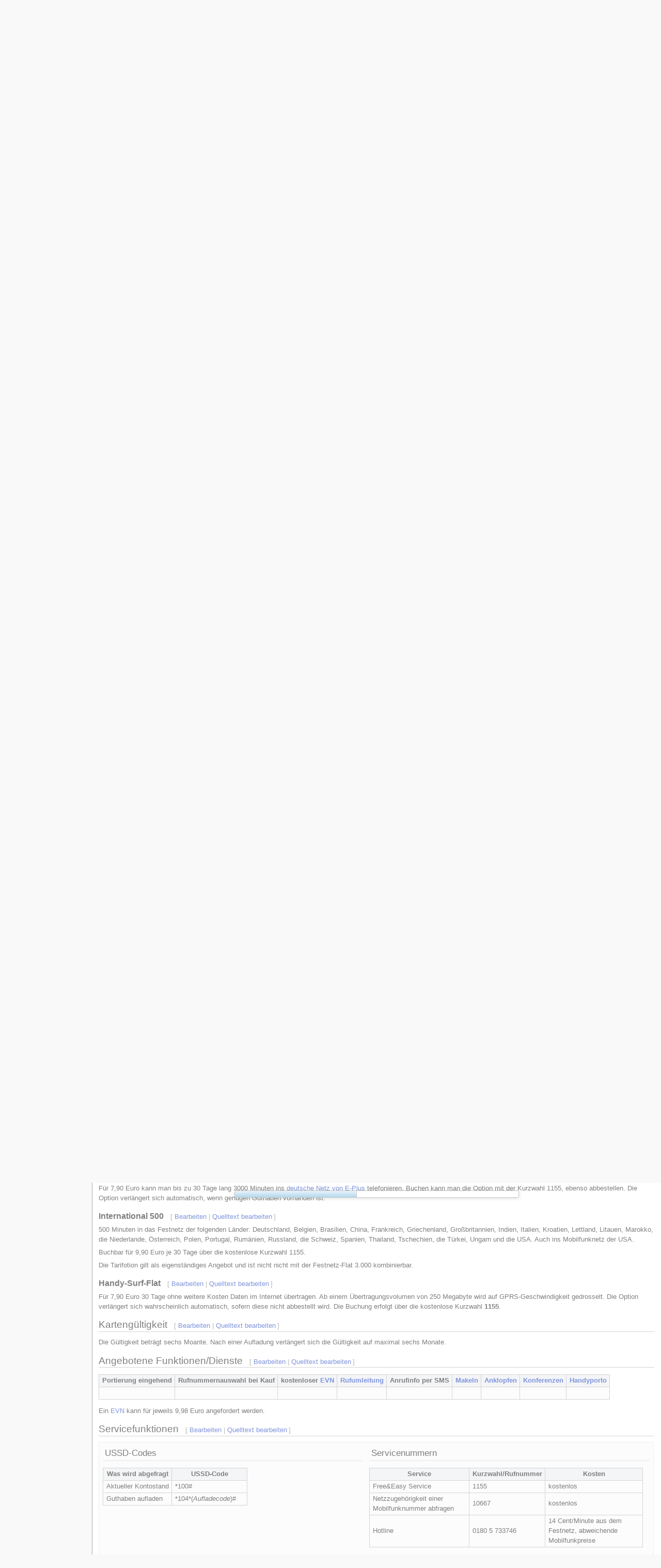

--- FILE ---
content_type: text/html; charset=UTF-8
request_url: https://www.prepaid-wiki.de/wiki/index.php?title=Ptt_mobile&veaction=edit&section=10
body_size: 11151
content:
<!DOCTYPE html>
<html class="client-nojs" lang="de" dir="ltr">
<head>
<meta charset="UTF-8">
<title>ptt mobile – Prepaid-Wiki</title>
<script>document.documentElement.className="client-js";RLCONF={"wgBreakFrames":false,"wgSeparatorTransformTable":[",\t.",".\t,"],"wgDigitTransformTable":["",""],"wgDefaultDateFormat":"dmy","wgMonthNames":["","Januar","Februar","März","April","Mai","Juni","Juli","August","September","Oktober","November","Dezember"],"wgRequestId":"950028b9694afddee711dd58","wgCanonicalNamespace":"","wgCanonicalSpecialPageName":false,"wgNamespaceNumber":0,"wgPageName":"Ptt_mobile","wgTitle":"Ptt mobile","wgCurRevisionId":96992,"wgRevisionId":96992,"wgArticleId":1940,"wgIsArticle":true,"wgIsRedirect":false,"wgAction":"view","wgUserName":null,"wgUserGroups":["*"],"wgCategories":["Eingestellte Prepaidkarten"],"wgPageViewLanguage":"de","wgPageContentLanguage":"de","wgPageContentModel":"wikitext","wgRelevantPageName":"Ptt_mobile","wgRelevantArticleId":1940,"wgIsProbablyEditable":true,"wgRelevantPageIsProbablyEditable":true,"wgRestrictionEdit":[],"wgRestrictionMove":[],"wgMFDisplayWikibaseDescriptions":{"search":false,"watchlist":false,"tagline":false},"wgCiteReferencePreviewsActive":true,"wgVisualEditor":{"pageLanguageCode":"de","pageLanguageDir":"ltr","pageVariantFallbacks":"de"},"wgEditSubmitButtonLabelPublish":false};
RLSTATE={"site.styles":"ready","user.styles":"ready","user":"ready","user.options":"loading","skins.monobook.styles":"ready","ext.visualEditor.desktopArticleTarget.noscript":"ready"};RLPAGEMODULES=["mediawiki.page.media","site","mediawiki.page.ready","mediawiki.toc","skins.monobook.scripts","ext.visualEditor.desktopArticleTarget.init","ext.visualEditor.targetLoader","ext.moderation.notify","ext.moderation.ve","ext.moderation.ajaxhook","ext.moderation.notify.desktop"];</script>
<script>(RLQ=window.RLQ||[]).push(function(){mw.loader.impl(function(){return["user.options@12s5i",function($,jQuery,require,module){mw.user.tokens.set({"patrolToken":"+\\","watchToken":"+\\","csrfToken":"+\\"});
}];});});</script>
<link rel="stylesheet" href="/wiki/load.php?lang=de&amp;modules=ext.visualEditor.desktopArticleTarget.noscript%7Cskins.monobook.styles&amp;only=styles&amp;skin=monobook">
<script async="" src="/wiki/load.php?lang=de&amp;modules=startup&amp;only=scripts&amp;raw=1&amp;skin=monobook"></script>
<meta name="ResourceLoaderDynamicStyles" content="">
<link rel="stylesheet" href="/wiki/load.php?lang=de&amp;modules=site.styles&amp;only=styles&amp;skin=monobook">
<meta name="generator" content="MediaWiki 1.43.6">
<meta name="robots" content="noindex,nofollow,max-image-preview:standard">
<meta name="format-detection" content="telephone=no">
<meta name="twitter:card" content="summary_large_image">
<meta name="viewport" content="width=device-width, initial-scale=1.0, user-scalable=yes, minimum-scale=0.25, maximum-scale=5.0">
<link rel="alternate" type="application/x-wiki" title="Bearbeiten" href="/wiki/index.php?title=Ptt_mobile&amp;action=edit">
<link rel="search" type="application/opensearchdescription+xml" href="/wiki/rest.php/v1/search" title="Prepaid-Wiki (de)">
<link rel="EditURI" type="application/rsd+xml" href="https://www.prepaid-wiki.de/wiki/api.php?action=rsd">
<link rel="alternate" type="application/atom+xml" title="Atom-Feed für „Prepaid-Wiki“" href="/wiki/index.php?title=Spezial:Letzte_%C3%84nderungen&amp;feed=atom">
<meta property="og:title" content="Ptt mobile">
<meta property="og:site_name" content="Prepaid-Wiki">
<meta property="og:url" content="https://www.prepaid-wiki.de/tarife/Ptt_mobile">
<meta property="og:image" content="https://www.prepaid-wiki.de/wiki/resources/assets/Logo.png">
<meta property="article:modified_time" content="2025-04-25T11:02:21Z">
<meta property="article:published_time" content="2025-04-25T11:02:21Z">
<script type="application/ld+json">{"@context":"http:\/\/schema.org","@type":"Article","name":"ptt mobile \u2013 Prepaid-Wiki","headline":"ptt mobile \u2013 Prepaid-Wiki","mainEntityOfPage":"ptt mobile","identifier":"https:\/\/www.prepaid-wiki.de\/tarife\/Ptt_mobile","url":"https:\/\/www.prepaid-wiki.de\/tarife\/Ptt_mobile","dateModified":"2025-04-25T11:02:21Z","datePublished":"2025-04-25T11:02:21Z","image":{"@type":"ImageObject","url":"https:\/\/www.prepaid-wiki.de\/wiki\/resources\/assets\/Logo.png"},"author":{"@type":"Organization","name":"Prepaid-Wiki","url":"https:\/\/www.prepaid-wiki.de","logo":{"@type":"ImageObject","url":"https:\/\/www.prepaid-wiki.de\/wiki\/resources\/assets\/Logo.png","caption":"Prepaid-Wiki"}},"publisher":{"@type":"Organization","name":"Prepaid-Wiki","url":"https:\/\/www.prepaid-wiki.de","logo":{"@type":"ImageObject","url":"https:\/\/www.prepaid-wiki.de\/wiki\/resources\/assets\/Logo.png","caption":"Prepaid-Wiki"}},"potentialAction":{"@type":"SearchAction","target":"https:\/\/www.prepaid-wiki.de\/wiki\/index.php?title=Spezial:Search&search={search_term}","query-input":"required name=search_term"}}</script>
</head>
<body class="mediawiki ltr sitedir-ltr mw-hide-empty-elt ns-0 ns-subject mw-editable page-Ptt_mobile rootpage-Ptt_mobile skin-monobook action-view skin--responsive monobook-capitalize-all-nouns"><div id="globalWrapper">
	<div id="column-content">
		<div id="content" class="mw-body" role="main">
			<a id="top"></a>
			<div id="siteNotice"><!-- Begin leaderboard ad (ShoutWikiAds) -->
		<div id="monobook-leaderboard-ad" class="monobook-ad noprint"><script type="text/javascript">
google_ad_client = "pub-";
google_ad_slot = "";
google_ad_width = 728;
google_ad_height = 90;
google_ad_format = "728x90_as";
//google_ad_type = "";
google_ad_channel = "";
google_color_border = "F6F4C4";
google_color_bg = "FFFFE0";
google_color_link = "000000";
google_color_text = "000000";
google_color_url = "002BB8";
</script>
<script type="text/javascript" src="https://pagead2.googlesyndication.com/pagead/show_ads.js"></script></div>
			<!-- End leaderboard ad (ShoutWikiAds) -->
</div>
			<div class="mw-indicators">
			</div>
			<h1 id="firstHeading" class="firstHeading mw-first-heading">ptt mobile</h1>
			<div id="bodyContent" class="monobook-body">
				<div id="siteSub">Aus Prepaid-Wiki</div>
				<div id="contentSub" ><div id="mw-content-subtitle"></div></div>
				
				<div id="jump-to-nav"></div><a href="#column-one" class="mw-jump-link">Zur Navigation springen</a><a href="#searchInput" class="mw-jump-link">Zur Suche springen</a>
				<!-- start content -->
				<div id="mw-content-text" class="mw-body-content"><div class="mw-content-ltr mw-parser-output" lang="de" dir="ltr"><div id="toc" class="toc" role="navigation" aria-labelledby="mw-toc-heading"><input type="checkbox" role="button" id="toctogglecheckbox" class="toctogglecheckbox" style="display:none" /><div class="toctitle" lang="de" dir="ltr"><h2 id="mw-toc-heading">Inhaltsverzeichnis</h2><span class="toctogglespan"><label class="toctogglelabel" for="toctogglecheckbox"></label></span></div>
<ul>
<li class="toclevel-1 tocsection-1"><a href="#Anbieterkennung"><span class="tocnumber">1</span> <span class="toctext">Anbieterkennung</span></a></li>
<li class="toclevel-1 tocsection-2"><a href="#Der_Betrieb_wurde_am_1._April_2012_eingestellt"><span class="tocnumber">2</span> <span class="toctext"><span>Der Betrieb wurde am 1.&#160;April 2012 eingestellt</span></span></a></li>
<li class="toclevel-1 tocsection-3"><a href="#Produktdetails"><span class="tocnumber">3</span> <span class="toctext">Produktdetails</span></a></li>
<li class="toclevel-1 tocsection-4"><a href="#Vertrieb"><span class="tocnumber">4</span> <span class="toctext">Vertrieb</span></a></li>
<li class="toclevel-1 tocsection-5"><a href="#Tariftabelle"><span class="tocnumber">5</span> <span class="toctext">Tariftabelle</span></a>
<ul>
<li class="toclevel-2 tocsection-6"><a href="#Aufladeboni"><span class="tocnumber">5.1</span> <span class="toctext">Aufladeboni</span></a></li>
</ul>
</li>
<li class="toclevel-1 tocsection-7"><a href="#Optionen"><span class="tocnumber">6</span> <span class="toctext">Optionen</span></a>
<ul>
<li class="toclevel-2 tocsection-8"><a href="#Festnetz_3.000_Option"><span class="tocnumber">6.1</span> <span class="toctext">Festnetz 3.000 Option</span></a></li>
<li class="toclevel-2 tocsection-9"><a href="#E-Plus_3.000_Option"><span class="tocnumber">6.2</span> <span class="toctext">E-Plus 3.000 Option</span></a></li>
<li class="toclevel-2 tocsection-10"><a href="#International_500"><span class="tocnumber">6.3</span> <span class="toctext">International 500</span></a></li>
<li class="toclevel-2 tocsection-11"><a href="#Handy-Surf-Flat"><span class="tocnumber">6.4</span> <span class="toctext">Handy-Surf-Flat</span></a></li>
</ul>
</li>
<li class="toclevel-1 tocsection-12"><a href="#Kartengültigkeit"><span class="tocnumber">7</span> <span class="toctext">Kartengültigkeit</span></a></li>
<li class="toclevel-1 tocsection-13"><a href="#Angebotene_Funktionen/Dienste"><span class="tocnumber">8</span> <span class="toctext">Angebotene Funktionen/Dienste</span></a></li>
<li class="toclevel-1 tocsection-14"><a href="#Servicefunktionen"><span class="tocnumber">9</span> <span class="toctext">Servicefunktionen</span></a></li>
<li class="toclevel-1 tocsection-15"><a href="#Aufladung"><span class="tocnumber">10</span> <span class="toctext">Aufladung</span></a>
<ul>
<li class="toclevel-2 tocsection-16"><a href="#inoffiziell"><span class="tocnumber">10.1</span> <span class="toctext">inoffiziell</span></a></li>
</ul>
</li>
<li class="toclevel-1 tocsection-17"><a href="#Datendienste"><span class="tocnumber">11</span> <span class="toctext">Datendienste</span></a></li>
<li class="toclevel-1 tocsection-18"><a href="#Besonderheiten_/_Hinweise"><span class="tocnumber">12</span> <span class="toctext">Besonderheiten / Hinweise</span></a></li>
<li class="toclevel-1 tocsection-19"><a href="#Links"><span class="tocnumber">13</span> <span class="toctext">Links</span></a></li>
</ul>
</div>

<h2><span class="mw-headline" id="Anbieterkennung">Anbieterkennung</span><span class="mw-editsection"><span class="mw-editsection-bracket">[</span><a href="/wiki/index.php?title=Ptt_mobile&amp;veaction=edit&amp;section=1" title="Abschnitt bearbeiten: Anbieterkennung" class="mw-editsection-visualeditor">Bearbeiten</a><span class="mw-editsection-divider"> | </span><a href="/wiki/index.php?title=Ptt_mobile&amp;action=edit&amp;section=1" title="Quellcode des Abschnitts bearbeiten: Anbieterkennung">Quelltext bearbeiten</a><span class="mw-editsection-bracket">]</span></span></h2>
<table cellspacing="4" cellpadding="4" style="width: 80%; border: 2px solid #CCCCCC; margin: 0.5em auto 0.5em; clear: both; position: relative; background-color: #FFFFFF; color: #000000;">

<tbody><tr>
<td><a target="_blank" rel="nofollow noopener" class="external text" href="http://https://www.prepaid-wiki.de/index.php5?title=Datei:Pttmobileneu_logo.jpg">altes PTT mobile Logo</a><br /><figure class="mw-default-size mw-halign-right" typeof="mw:File"><a href="/tarife/Datei:Logo_ptt.jpg" class="mw-file-description" title="neues Logo"><img alt="neues Logo" src="/wiki/images/Logo_ptt.jpg" decoding="async" width="203" height="110" class="mw-file-element" /></a><figcaption>neues Logo</figcaption></figure><b>Mobile Trading GmbH</b><br />
<p>Schürmannstr. 31<br />
45136 Essen
</p><p><a target="_blank" rel="nofollow noopener" class="external text" href="http://www.pttmobile.de/">www.pttmobile.de</a> - <a target="_blank" rel="nofollow noopener" class="external text" href="http://www.pttmobile.de/kontakt.php">Kontaktformular</a>
</p><p>Hotline:<br />
0180&#160;5&#160;004930 (14&#160;Cent/Minute aus dem deutschen Festnetz, Mobilfunk maximal 42&#160;Cent/Minute)<br />
Montag bis Freitag: 9 bis 18&#160;Uhr
</p><p><ins class="adsbygoogle" style="display:block" data-ad-client="ca-pub-8364518671409152" data-ad-slot="1520729425" data-ad-format="link"></ins><span></span><span></span>
</p>
<table class="wikitable" style="margin: auto;">

<tbody><tr>
<th style="background-color:#fbc144"><a target="_blank" rel="nofollow noopener" class="external text" href="https://www.prepaid-wiki.de/kontaktformular/">Hinweise und Anfragen zu Prepaid-Wiki über unser Kontaktformular</a>
</th></tr></tbody></table>
</td></tr></tbody></table>
<h2><span class="mw-headline" id="Der_Betrieb_wurde_am_1._April_2012_eingestellt"><span style="color:#ff0000;">Der Betrieb wurde am 1.&#160;April 2012 eingestellt</span></span><span class="mw-editsection"><span class="mw-editsection-bracket">[</span><a href="/wiki/index.php?title=Ptt_mobile&amp;veaction=edit&amp;section=2" title="Abschnitt bearbeiten: Der Betrieb wurde am 1.&#160;April 2012 eingestellt" class="mw-editsection-visualeditor">Bearbeiten</a><span class="mw-editsection-divider"> | </span><a href="/wiki/index.php?title=Ptt_mobile&amp;action=edit&amp;section=2" title="Quellcode des Abschnitts bearbeiten: Der Betrieb wurde am 1.&#160;April 2012 eingestellt">Quelltext bearbeiten</a><span class="mw-editsection-bracket">]</span></span></h2>
<h2><span class="mw-headline" id="Produktdetails">Produktdetails</span><span class="mw-editsection"><span class="mw-editsection-bracket">[</span><a href="/wiki/index.php?title=Ptt_mobile&amp;veaction=edit&amp;section=3" title="Abschnitt bearbeiten: Produktdetails" class="mw-editsection-visualeditor">Bearbeiten</a><span class="mw-editsection-divider"> | </span><a href="/wiki/index.php?title=Ptt_mobile&amp;action=edit&amp;section=3" title="Quellcode des Abschnitts bearbeiten: Produktdetails">Quelltext bearbeiten</a><span class="mw-editsection-bracket">]</span></span></h2>
<ul><li>Prepaidkarte im Netz von <a href="/tarife/E-Plus" title="E-Plus">E-Plus</a></li>
<li><a href="/tarife/Echtes_Prepaid" title="Echtes Prepaid">echtes Prepaid</a></li>
<li>Displaykennung: <b>PTT.de</b> (alte Karten) oder <b>ptt-mobile</b> (neue Karten)</li>
<li>SIM-Karten-Design: <a target="_blank" rel="nofollow noopener" class="external text" href="https://www.prepaid-wiki.de/wiki/images/Pttbacksmall.jpg">Karte im Ganzen hinten</a> - <a target="_blank" rel="nofollow noopener" class="external text" href="https://www.prepaid-wiki.de/wiki/images/Pttfrontsmall.jpg">Karte im Ganzen vorn</a></li></ul>
<table>
<tbody><tr>
<td><figure class="mw-default-size" typeof="mw:File/Thumb"><a href="/tarife/Datei:PttfrontSIM.jpg" class="mw-file-description"><img src="/wiki/images/thumb/PttfrontSIM.jpg/300px-PttfrontSIM.jpg" decoding="async" width="300" height="185" class="mw-file-element" srcset="/wiki/images/PttfrontSIM.jpg 1.5x" /></a><figcaption>Vorderansicht</figcaption></figure></td>
<td><figure class="mw-default-size" typeof="mw:File/Thumb"><a href="/tarife/Datei:PttbackSIM.jpg" class="mw-file-description"><img src="/wiki/images/thumb/PttbackSIM.jpg/300px-PttbackSIM.jpg" decoding="async" width="300" height="191" class="mw-file-element" srcset="/wiki/images/PttbackSIM.jpg 1.5x" /></a><figcaption>Rückansicht</figcaption></figure>
</td></tr></tbody></table>
<h2><span class="mw-headline" id="Vertrieb">Vertrieb</span><span class="mw-editsection"><span class="mw-editsection-bracket">[</span><a href="/wiki/index.php?title=Ptt_mobile&amp;veaction=edit&amp;section=4" title="Abschnitt bearbeiten: Vertrieb" class="mw-editsection-visualeditor">Bearbeiten</a><span class="mw-editsection-divider"> | </span><a href="/wiki/index.php?title=Ptt_mobile&amp;action=edit&amp;section=4" title="Quellcode des Abschnitts bearbeiten: Vertrieb">Quelltext bearbeiten</a><span class="mw-editsection-bracket">]</span></span></h2>
<p>Die Karte wurde bis Ende März 2012 über die Internetseite des Anbieters vertrieben. Die Zahlung war nur mit paypal möglich.
</p>
<h2><span class="mw-headline" id="Tariftabelle">Tariftabelle</span><span class="mw-editsection"><span class="mw-editsection-bracket">[</span><a href="/wiki/index.php?title=Ptt_mobile&amp;veaction=edit&amp;section=5" title="Abschnitt bearbeiten: Tariftabelle" class="mw-editsection-visualeditor">Bearbeiten</a><span class="mw-editsection-divider"> | </span><a href="/wiki/index.php?title=Ptt_mobile&amp;action=edit&amp;section=5" title="Quellcode des Abschnitts bearbeiten: Tariftabelle">Quelltext bearbeiten</a><span class="mw-editsection-bracket">]</span></span></h2>
<table class="wikitable" width="60%">

<tbody><tr style="background:#FFA600">
<th><center>Telefonie</center>
</th>
<th><center>Minutenpreis</center>
</th></tr>
<tr>
<td>Deutsches Festnetz</td>
<td><center>13&#160;ct</center>
</td></tr>
<tr>
<td>In alle anderen deutschen Mobilfunknetze</td>
<td><center>13&#160;ct</center>
</td></tr>
<tr>
<td>Mailbox</td>
<td><center>13&#160;ct</center>
</td></tr>
<tr>
<td>Auslandspreise</td>
<td><center><a target="_blank" rel="nofollow noopener" class="external text" href="http://www.pttmobile.de/pttmobiletarifblatt2.pdf">LINK</a></center>
</td></tr>
<tr>
<td><a href="/tarife/Taktung" title="Taktung">Taktung</a></td>
<td><center>60/60&#160;s</center>
</td></tr>
<tr style="background:#FFA600">
<th><center>Dienste</center>
</th>
<th><center>pro SMS/MMS</center>
</th></tr>
<tr>
<td>SMS in alle deutschen Netze</td>
<td><center>13&#160;ct</center>
</td></tr>
<tr>
<td>SMS ins Ausland</td>
<td><center>15&#160;ct</center>
</td></tr>
<tr>
<td>MMS</td>
<td><center>39&#160;ct</center>
</td></tr>
<tr style="background:#FFA600">
<th><center>Daten</center>
</th>
<th><center>pro 1&#160;MB</center>
</th></tr>
<tr>
<td>WAP</td>
<td><center>49&#160;ct</center>
</td></tr>
<tr>
<td>Internet</td>
<td><center>49&#160;ct</center>
</td></tr>
<tr>
<td>Taktung</td>
<td><center>100&#160;kB</center>
</td></tr>
<tr style="background:#FFA600">
<th><center>Sonstiges</center>
</th>
<th><center></center>
</th></tr>
<tr>
<td>Guthaben Startpaket</td>
<td><center>7,50&#160;€</center>
</td></tr>
<tr>
<td>Preis Startpaket</td>
<td><center>9,95&#160;€</center>
</td></tr></tbody></table>
<h3><span class="mw-headline" id="Aufladeboni">Aufladeboni</span><span class="mw-editsection"><span class="mw-editsection-bracket">[</span><a href="/wiki/index.php?title=Ptt_mobile&amp;veaction=edit&amp;section=6" title="Abschnitt bearbeiten: Aufladeboni" class="mw-editsection-visualeditor">Bearbeiten</a><span class="mw-editsection-divider"> | </span><a href="/wiki/index.php?title=Ptt_mobile&amp;action=edit&amp;section=6" title="Quellcode des Abschnitts bearbeiten: Aufladeboni">Quelltext bearbeiten</a><span class="mw-editsection-bracket">]</span></span></h3>
<table class="wikitable">

<tbody><tr style="background:#FFA600">
<th>gewährter Aufladebonus</th>
<th>nötige Aufladung um</th>
<th>Gültigkeit
</th></tr>
<tr>
<td>60&#160;SMS in das Netz von E-Plus</td>
<td><center>mindestens 10&#160;€</center></td>
<td>30&#160;Tage
</td></tr>
<tr>
<td>120&#160;SMS in das Netz von E-Plus</td>
<td><center>mindestens 15&#160;€</center></td>
<td>30&#160;Tage
</td></tr>
<tr>
<td>300&#160;SMS in das Netz von E-Plus</td>
<td><center>mindestens 30&#160;€</center></td>
<td>30&#160;Tage
</td></tr></tbody></table>
<p>Wird innerhalb der 30&#160;Tage ein weiteres Mal aufgeladen, wird kein Bonus gutgeschrieben, auch nicht bei Verbrauch der Freiminuten vor Ablauf der 30&#160;Tage.
</p>
<h2><span class="mw-headline" id="Optionen">Optionen</span><span class="mw-editsection"><span class="mw-editsection-bracket">[</span><a href="/wiki/index.php?title=Ptt_mobile&amp;veaction=edit&amp;section=7" title="Abschnitt bearbeiten: Optionen" class="mw-editsection-visualeditor">Bearbeiten</a><span class="mw-editsection-divider"> | </span><a href="/wiki/index.php?title=Ptt_mobile&amp;action=edit&amp;section=7" title="Quellcode des Abschnitts bearbeiten: Optionen">Quelltext bearbeiten</a><span class="mw-editsection-bracket">]</span></span></h2>
<h3><span class="mw-headline" id="Festnetz_3.000_Option">Festnetz 3.000 Option</span><span class="mw-editsection"><span class="mw-editsection-bracket">[</span><a href="/wiki/index.php?title=Ptt_mobile&amp;veaction=edit&amp;section=8" title="Abschnitt bearbeiten: Festnetz 3.000 Option" class="mw-editsection-visualeditor">Bearbeiten</a><span class="mw-editsection-divider"> | </span><a href="/wiki/index.php?title=Ptt_mobile&amp;action=edit&amp;section=8" title="Quellcode des Abschnitts bearbeiten: Festnetz 3.000 Option">Quelltext bearbeiten</a><span class="mw-editsection-bracket">]</span></span></h3>
<p>Für 9,90&#160;Euro/30&#160;Tage kann man bis zu 3000&#160;Minuten ins deutsche Festnetz telefonieren. Buchen kann man die Option mit der Kurzwahl 1155, ebenso abbestellen. Die Option verlängert sich automatisch, wenn genügen Guthaben vorhanden ist.
</p>
<h3><span class="mw-headline" id="E-Plus_3.000_Option">E-Plus 3.000 Option</span><span class="mw-editsection"><span class="mw-editsection-bracket">[</span><a href="/wiki/index.php?title=Ptt_mobile&amp;veaction=edit&amp;section=9" title="Abschnitt bearbeiten: E-Plus 3.000 Option" class="mw-editsection-visualeditor">Bearbeiten</a><span class="mw-editsection-divider"> | </span><a href="/wiki/index.php?title=Ptt_mobile&amp;action=edit&amp;section=9" title="Quellcode des Abschnitts bearbeiten: E-Plus 3.000 Option">Quelltext bearbeiten</a><span class="mw-editsection-bracket">]</span></span></h3>
<p>Für 7,90&#160;Euro kann man bis zu 30&#160;Tage lang 3000&#160;Minuten ins <a href="/tarife/Netzzugeh%C3%B6rigkeit#E-Plus" title="Netzzugehörigkeit">deutsche Netz von E-Plus</a> telefonieren. Buchen kann man die Option mit der Kurzwahl 1155, ebenso abbestellen. Die Option verlängert sich automatisch, wenn genügen Guthaben vorhanden ist.
</p>
<h3><span class="mw-headline" id="International_500">International 500</span><span class="mw-editsection"><span class="mw-editsection-bracket">[</span><a href="/wiki/index.php?title=Ptt_mobile&amp;veaction=edit&amp;section=10" title="Abschnitt bearbeiten: International 500" class="mw-editsection-visualeditor">Bearbeiten</a><span class="mw-editsection-divider"> | </span><a href="/wiki/index.php?title=Ptt_mobile&amp;action=edit&amp;section=10" title="Quellcode des Abschnitts bearbeiten: International 500">Quelltext bearbeiten</a><span class="mw-editsection-bracket">]</span></span></h3>
<p>500&#160;Minuten in das Festnetz der folgenden Länder: Deutschland, Belgien, Brasilien, China, Frankreich, Griechenland, Großbritannien, Indien, Italien, Kroatien, Lettland, Litauen, Marokko, die Niederlande, Österreich, Polen, Portugal, Rumänien, Russland, die Schweiz, Spanien, Thailand, Tschechien, die Türkei, Ungarn und die USA. Auch ins Mobilfunknetz der USA. 
</p><p>Buchbar für 9,90&#160;Euro je 30&#160;Tage über die kostenlose Kurzwahl 1155.
</p><p>Die Tarifotion gilt als eigenständiges Angebot und ist nicht nicht mit der Festnetz-Flat 3.000
kombinierbar.
</p>
<h3><span class="mw-headline" id="Handy-Surf-Flat">Handy-Surf-Flat</span><span class="mw-editsection"><span class="mw-editsection-bracket">[</span><a href="/wiki/index.php?title=Ptt_mobile&amp;veaction=edit&amp;section=11" title="Abschnitt bearbeiten: Handy-Surf-Flat" class="mw-editsection-visualeditor">Bearbeiten</a><span class="mw-editsection-divider"> | </span><a href="/wiki/index.php?title=Ptt_mobile&amp;action=edit&amp;section=11" title="Quellcode des Abschnitts bearbeiten: Handy-Surf-Flat">Quelltext bearbeiten</a><span class="mw-editsection-bracket">]</span></span></h3>
<p>Für 7,90&#160;Euro 30&#160;Tage ohne weitere Kosten Daten im Internet übertragen. Ab einem Übertragungsvolumen von 250&#160;Megabyte wird auf GPRS-Geschwindigkeit gedrosselt. Die Option verlängert sich wahrscheinlich automatisch, sofern diese nicht abbestellt wird. Die Buchung erfolgt über die kostenlose Kurzwahl <b>1155</b>.
</p>
<h2><span id="Karteng.C3.BCltigkeit"></span><span class="mw-headline" id="Kartengültigkeit">Kartengültigkeit</span><span class="mw-editsection"><span class="mw-editsection-bracket">[</span><a href="/wiki/index.php?title=Ptt_mobile&amp;veaction=edit&amp;section=12" title="Abschnitt bearbeiten: Kartengültigkeit" class="mw-editsection-visualeditor">Bearbeiten</a><span class="mw-editsection-divider"> | </span><a href="/wiki/index.php?title=Ptt_mobile&amp;action=edit&amp;section=12" title="Quellcode des Abschnitts bearbeiten: Kartengültigkeit">Quelltext bearbeiten</a><span class="mw-editsection-bracket">]</span></span></h2>
<p>Die Gültigkeit beträgt sechs&#160;Moante. Nach einer Aufladung verlängert sich die Gültigkeit auf maximal sechs&#160;Monate.
</p>
<h2><span id="Angebotene_Funktionen.2FDienste"></span><span class="mw-headline" id="Angebotene_Funktionen/Dienste">Angebotene Funktionen/Dienste</span><span class="mw-editsection"><span class="mw-editsection-bracket">[</span><a href="/wiki/index.php?title=Ptt_mobile&amp;veaction=edit&amp;section=13" title="Abschnitt bearbeiten: Angebotene Funktionen/Dienste" class="mw-editsection-visualeditor">Bearbeiten</a><span class="mw-editsection-divider"> | </span><a href="/wiki/index.php?title=Ptt_mobile&amp;action=edit&amp;section=13" title="Quellcode des Abschnitts bearbeiten: Angebotene Funktionen/Dienste">Quelltext bearbeiten</a><span class="mw-editsection-bracket">]</span></span></h2>
<table class="wikitable" style="text-align:center">

<tbody><tr style="background:#B5B5B5">
<th>Portierung eingehend
</th>
<th>Rufnummernauswahl bei Kauf
</th>
<th>kostenloser <a href="/tarife/EVN" class="mw-redirect" title="EVN">EVN</a>
</th>
<th><a href="/tarife/Rufumleitung" title="Rufumleitung">Rufumleitung</a>
</th>
<th>Anrufinfo per SMS
</th>
<th><a href="/tarife/Makeln" title="Makeln">Makeln</a>
</th>
<th><a href="/tarife/Anklopfen" title="Anklopfen">Anklopfen</a>
</th>
<th><a href="/tarife/Konferenzen" class="mw-redirect" title="Konferenzen">Konferenzen</a>
</th>
<th><a href="/tarife/Handyporto" title="Handyporto">Handyporto</a>
</th></tr>
<tr>
<td><span typeof="mw:File"><a href="/tarife/Datei:Nein-Zeichen.png" class="mw-file-description"><img src="/wiki/images/Nein-Zeichen.png" decoding="async" width="15" height="16" class="mw-file-element" /></a></span>
</td>
<td><span typeof="mw:File"><a href="/tarife/Datei:Nein-Zeichen.png" class="mw-file-description"><img src="/wiki/images/Nein-Zeichen.png" decoding="async" width="15" height="16" class="mw-file-element" /></a></span>
</td>
<td><span typeof="mw:File"><a href="/tarife/Datei:Nein-Zeichen.png" class="mw-file-description"><img src="/wiki/images/Nein-Zeichen.png" decoding="async" width="15" height="16" class="mw-file-element" /></a></span>
</td>
<td><span typeof="mw:File"><a href="/tarife/Datei:Nein-Zeichen.png" class="mw-file-description"><img src="/wiki/images/Nein-Zeichen.png" decoding="async" width="15" height="16" class="mw-file-element" /></a></span>
</td>
<td><span typeof="mw:File"><a href="/tarife/Datei:Ja-Zeichen.png" class="mw-file-description"><img src="/wiki/images/Ja-Zeichen.png" decoding="async" width="15" height="16" class="mw-file-element" /></a></span>
</td>
<td><span typeof="mw:File"><a href="/tarife/Datei:Nein-Zeichen.png" class="mw-file-description"><img src="/wiki/images/Nein-Zeichen.png" decoding="async" width="15" height="16" class="mw-file-element" /></a></span>
</td>
<td><span typeof="mw:File"><a href="/tarife/Datei:Nein-Zeichen.png" class="mw-file-description"><img src="/wiki/images/Nein-Zeichen.png" decoding="async" width="15" height="16" class="mw-file-element" /></a></span>
</td>
<td><span typeof="mw:File"><a href="/tarife/Datei:Nein-Zeichen.png" class="mw-file-description"><img src="/wiki/images/Nein-Zeichen.png" decoding="async" width="15" height="16" class="mw-file-element" /></a></span>
</td>
<td><span typeof="mw:File"><a href="/tarife/Datei:Ja-Zeichen.png" class="mw-file-description"><img src="/wiki/images/Ja-Zeichen.png" decoding="async" width="15" height="16" class="mw-file-element" /></a></span>
</td></tr></tbody></table>
<p>Ein <a href="/tarife/EVN" class="mw-redirect" title="EVN">EVN</a> kann für jeweils 9,98&#160;Euro angefordert werden.
</p>
<h2><span class="mw-headline" id="Servicefunktionen">Servicefunktionen</span><span class="mw-editsection"><span class="mw-editsection-bracket">[</span><a href="/wiki/index.php?title=Ptt_mobile&amp;veaction=edit&amp;section=14" title="Abschnitt bearbeiten: Servicefunktionen" class="mw-editsection-visualeditor">Bearbeiten</a><span class="mw-editsection-divider"> | </span><a href="/wiki/index.php?title=Ptt_mobile&amp;action=edit&amp;section=14" title="Quellcode des Abschnitts bearbeiten: Servicefunktionen">Quelltext bearbeiten</a><span class="mw-editsection-bracket">]</span></span></h2>
<table border="0" cellpadding="5" style="background-color:#F9F9F9; border:solid 1px #dfdfdf;">

<tbody><tr>
<td valign="top" width="33%">
<div style="padding:4px; font-size:130%; border-bottom:solid 2px #dfdfdf;">USSD-Codes</div>
<table class="wikitable">
<tbody><tr>
<th>Was wird abgefragt</th>
<th>USSD-Code
</th></tr>
<tr>
<td>Aktueller Kontostand</td>
<td>*100# <span typeof="mw:File"><a href="/tarife/Datei:Hoerer.png" class="mw-file-description"><img src="/wiki/images/thumb/Hoerer.png/12px-Hoerer.png" decoding="async" width="12" height="12" class="mw-file-element" srcset="/wiki/images/thumb/Hoerer.png/18px-Hoerer.png 1.5x, /wiki/images/thumb/Hoerer.png/24px-Hoerer.png 2x" /></a></span>
</td></tr>
<tr>
<td>Guthaben aufladen</td>
<td>*104*(<i>Aufladecode</i>)# <span typeof="mw:File"><a href="/tarife/Datei:Hoerer.png" class="mw-file-description"><img src="/wiki/images/thumb/Hoerer.png/12px-Hoerer.png" decoding="async" width="12" height="12" class="mw-file-element" srcset="/wiki/images/thumb/Hoerer.png/18px-Hoerer.png 1.5x, /wiki/images/thumb/Hoerer.png/24px-Hoerer.png 2x" /></a></span>
</td></tr></tbody></table>
</td>
<td valign="top" width="33%">
<div style="padding:4px; font-size:130%; border-bottom:solid 2px #dfdfdf;">Servicenummern</div>
<table class="wikitable">
<tbody><tr>
<th>Service</th>
<th>Kurzwahl/Rufnummer</th>
<th>Kosten
</th></tr>
<tr>
<td>Free&amp;Easy Service</td>
<td>1155</td>
<td>kostenlos
</td></tr>
<tr>
<td>Netzzugehörigkeit einer Mobilfunknummer abfragen</td>
<td>10667</td>
<td>kostenlos
</td></tr>
<tr>
<td>Hotline</td>
<td>0180&#160;5&#160;733746</td>
<td>14&#160;Cent/Minute aus dem Festnetz, abweichende Mobilfunkpreise
</td></tr></tbody></table>
</td></tr></tbody></table>
<h2><span class="mw-headline" id="Aufladung">Aufladung</span><span class="mw-editsection"><span class="mw-editsection-bracket">[</span><a href="/wiki/index.php?title=Ptt_mobile&amp;veaction=edit&amp;section=15" title="Abschnitt bearbeiten: Aufladung" class="mw-editsection-visualeditor">Bearbeiten</a><span class="mw-editsection-divider"> | </span><a href="/wiki/index.php?title=Ptt_mobile&amp;action=edit&amp;section=15" title="Quellcode des Abschnitts bearbeiten: Aufladung">Quelltext bearbeiten</a><span class="mw-editsection-bracket">]</span></span></h2>
<ul><li><a href="/tarife/Cash-Karte" title="Cash-Karte">E-Plus Voucher</a></li>
<li>An jedem Bankautomaten (Netzbetreiber E-Plus auswählen) bzw. per Online-Banking</li>
<li>per <a href="/wiki/index.php?title=%C3%9Cberweisung_ptt_mobile&amp;action=edit&amp;redlink=1" class="new" title="Überweisung ptt mobile (Seite nicht vorhanden)">Überweisung</a></li></ul>
<h3><span class="mw-headline" id="inoffiziell">inoffiziell</span><span class="mw-editsection"><span class="mw-editsection-bracket">[</span><a href="/wiki/index.php?title=Ptt_mobile&amp;veaction=edit&amp;section=16" title="Abschnitt bearbeiten: inoffiziell" class="mw-editsection-visualeditor">Bearbeiten</a><span class="mw-editsection-divider"> | </span><a href="/wiki/index.php?title=Ptt_mobile&amp;action=edit&amp;section=16" title="Quellcode des Abschnitts bearbeiten: inoffiziell">Quelltext bearbeiten</a><span class="mw-editsection-bracket">]</span></span></h3>
<ul><li>per <a href="/tarife/%C3%9Cberweisung_E-Plus" title="Überweisung E-Plus">Überweisung</a></li>
<li>durch <a href="/tarife/ALDI_TALK" title="ALDI TALK">ALDI TALK</a> Voucher (bereits ab fünf Euro)</li></ul>
<h2><span class="mw-headline" id="Datendienste">Datendienste</span><span class="mw-editsection"><span class="mw-editsection-bracket">[</span><a href="/wiki/index.php?title=Ptt_mobile&amp;veaction=edit&amp;section=17" title="Abschnitt bearbeiten: Datendienste" class="mw-editsection-visualeditor">Bearbeiten</a><span class="mw-editsection-divider"> | </span><a href="/wiki/index.php?title=Ptt_mobile&amp;action=edit&amp;section=17" title="Quellcode des Abschnitts bearbeiten: Datendienste">Quelltext bearbeiten</a><span class="mw-editsection-bracket">]</span></span></h2>
<table class="wikitable" style="text-align:center">
<tbody><tr>
<th>GPRS
</th>
<th>EDGE
</th>
<th>UMTS
</th>
<th>HSDPA
</th>
<th>HSUPA
</th></tr>
<tr>
<td><span typeof="mw:File"><a href="/tarife/Datei:Ja-Zeichen.png" class="mw-file-description"><img src="/wiki/images/Ja-Zeichen.png" decoding="async" width="15" height="16" class="mw-file-element" /></a></span>
</td>
<td><span typeof="mw:File"><a href="/tarife/Datei:Ja-Zeichen.png" class="mw-file-description"><img src="/wiki/images/Ja-Zeichen.png" decoding="async" width="15" height="16" class="mw-file-element" /></a></span>
</td>
<td><span typeof="mw:File"><a href="/tarife/Datei:Ja-Zeichen.png" class="mw-file-description"><img src="/wiki/images/Ja-Zeichen.png" decoding="async" width="15" height="16" class="mw-file-element" /></a></span>
</td>
<td><span typeof="mw:File"><a href="/tarife/Datei:Ja-Zeichen.png" class="mw-file-description"><img src="/wiki/images/Ja-Zeichen.png" decoding="async" width="15" height="16" class="mw-file-element" /></a></span><sup>1</sup>
</td>
<td><span typeof="mw:File"><a href="/tarife/Datei:Nein-Zeichen.png" class="mw-file-description"><img src="/wiki/images/Nein-Zeichen.png" decoding="async" width="15" height="16" class="mw-file-element" /></a></span>
</td></tr></tbody></table>
<p><sup>1</sup> In <a href="/tarife/HSDPA_E%2B" class="mw-redirect" title="HSDPA E+">folgenden Städten</a> verfügbar
</p>
<h2><span id="Besonderheiten_.2F_Hinweise"></span><span class="mw-headline" id="Besonderheiten_/_Hinweise">Besonderheiten / Hinweise</span><span class="mw-editsection"><span class="mw-editsection-bracket">[</span><a href="/wiki/index.php?title=Ptt_mobile&amp;veaction=edit&amp;section=18" title="Abschnitt bearbeiten: Besonderheiten / Hinweise" class="mw-editsection-visualeditor">Bearbeiten</a><span class="mw-editsection-divider"> | </span><a href="/wiki/index.php?title=Ptt_mobile&amp;action=edit&amp;section=18" title="Quellcode des Abschnitts bearbeiten: Besonderheiten / Hinweise">Quelltext bearbeiten</a><span class="mw-editsection-bracket">]</span></span></h2>
<ul><li>Ein Einzelverbindungsnachweis kostet 9,98&#160;Euro pro Anforderung.</li>
<li>Ein Inhaberwechsel kostet 14,97&#160;Euro.</li></ul>
<h2><span class="mw-headline" id="Links">Links</span><span class="mw-editsection"><span class="mw-editsection-bracket">[</span><a href="/wiki/index.php?title=Ptt_mobile&amp;veaction=edit&amp;section=19" title="Abschnitt bearbeiten: Links" class="mw-editsection-visualeditor">Bearbeiten</a><span class="mw-editsection-divider"> | </span><a href="/wiki/index.php?title=Ptt_mobile&amp;action=edit&amp;section=19" title="Quellcode des Abschnitts bearbeiten: Links">Quelltext bearbeiten</a><span class="mw-editsection-bracket">]</span></span></h2>
<ul><li><a target="_blank" rel="nofollow noopener" class="external text" href="https://www.prepaid-wiki.de/wiki/images/Pttmobiletarifblatt15122010.pdf">Preisliste</a></li>
<li><a target="_blank" rel="nofollow noopener" class="external text" href="https://www.prepaid-wiki.de/wiki/images/Pttmobiletarifblatt2.pdf">Preisliste mit Sondernummern und Auslandspreise</a></li>
<li><a target="_blank" rel="nofollow noopener" class="external text" href="https://www.prepaid-wiki.de/wiki/images/Pttmobiletarifblatt06042010.pdf">Preisliste Stand April 2010</a></li>
<li><a target="_blank" rel="nofollow noopener" class="external text" href="http://www.pttmobile.de/agb.php">AGB</a></li>
<li><a target="_blank" rel="nofollow noopener" class="external text" href="https://www.prepaid-wiki.de/wiki/images/AGBppt.pdf">AGB in PDF</a></li></ul>
<!-- 
NewPP limit report
Cached time: 20260121005234
Cache expiry: 86400
Reduced expiry: false
Complications: [show‐toc]
CPU time usage: 0.041 seconds
Real time usage: 0.042 seconds
Preprocessor visited node count: 114/1000000
Post‐expand include size: 182/2097152 bytes
Template argument size: 0/2097152 bytes
Highest expansion depth: 4/100
Expensive parser function count: 0/100
Unstrip recursion depth: 0/20
Unstrip post‐expand size: 0/5000000 bytes
-->
<!--
Transclusion expansion time report (%,ms,calls,template)
100.00%    2.555      1 Vorlage:Bausteindesign
100.00%    2.555      1 -total
-->

<!-- Saved in parser cache with key db01_prepaidwiki_live-pwde_:pcache:idhash:1940-0!canonical and timestamp 20260121005234 and revision id 96992. Rendering was triggered because: diff-page
 -->
</div>
<div class="printfooter" data-nosnippet="">Abgerufen von „<a dir="ltr" href="https://www.prepaid-wiki.de/wiki/index.php?title=Ptt_mobile&amp;oldid=96992">https://www.prepaid-wiki.de/wiki/index.php?title=Ptt_mobile&amp;oldid=96992</a>“</div></div>
				<div id="catlinks" class="catlinks" data-mw="interface"><div id="mw-normal-catlinks" class="mw-normal-catlinks"><a href="/tarife/Spezial:Kategorien" title="Spezial:Kategorien">Kategorie</a>: <ul><li><a href="/tarife/Kategorie:Eingestellte_Prepaidkarten" title="Kategorie:Eingestellte Prepaidkarten">Eingestellte Prepaidkarten</a></li></ul></div></div>
				<!-- end content -->
				<div class="visualClear"></div>
			</div>
		</div>
		<div class="visualClear"></div>
	</div>
	<div id="column-one" >
		<h2>Navigationsmenü</h2>
		<div role="navigation" class="portlet" id="p-cactions" aria-labelledby="p-cactions-label">
			<h3 id="p-cactions-label" >Seitenaktionen</h3>
			<div class="pBody">
				<ul >
				<li id="ca-nstab-main" class="selected mw-list-item"><a href="/tarife/Ptt_mobile" title="Seiteninhalt anzeigen [c]" accesskey="c">Seite</a></li><li id="ca-talk" class="new mw-list-item"><a href="/wiki/index.php?title=Diskussion:Ptt_mobile&amp;action=edit&amp;redlink=1" rel="discussion" class="new" title="Diskussion zum Seiteninhalt (Seite nicht vorhanden) [t]" accesskey="t">Diskussion</a></li><li id="ca-view" class="selected mw-list-item"><a href="/tarife/Ptt_mobile">Lesen</a></li><li id="ca-ve-edit" class="mw-list-item"><a href="/wiki/index.php?title=Ptt_mobile&amp;veaction=edit" title="Diese Seite mit dem VisualEditor bearbeiten [v]" accesskey="v">Bearbeiten</a></li><li id="ca-edit" class="collapsible mw-list-item"><a href="/wiki/index.php?title=Ptt_mobile&amp;action=edit" title="Den Quelltext dieser Seite bearbeiten [e]" accesskey="e">Quelltext bearbeiten</a></li><li id="ca-history" class="mw-list-item"><a href="/wiki/index.php?title=Ptt_mobile&amp;action=history" title="Frühere Versionen dieser Seite listen [h]" accesskey="h">Versionsgeschichte</a></li>
				
				</ul>
			</div>
		</div>
		
<div role="navigation" class="portlet mw-portlet mw-portlet-cactions-mobile"
	id="p-cactions-mobile" aria-labelledby="p-cactions-mobile-label">
	<h3 id="p-cactions-mobile-label" >Seitenaktionen</h3>
	<div class="pBody">
		<ul ><li id="main-mobile" class="selected mw-list-item"><a href="/tarife/Ptt_mobile" title="Seite">Seite</a></li><li id="talk-mobile" class="new mw-list-item"><a href="/wiki/index.php?title=Diskussion:Ptt_mobile&amp;action=edit&amp;redlink=1" title=" (Seite nicht vorhanden)" class="new">Diskussion</a></li><li id="ca-more" class="mw-list-item"><a href="#p-cactions">Mehr</a></li><li id="ca-tools" class="mw-list-item"><a href="#p-tb" title="Werkzeuge">Werkzeuge</a></li></ul>
		
	</div>
</div>

		<div role="navigation" class="portlet" id="p-personal" aria-labelledby="p-personal-label">
			<h3 id="p-personal-label" >Meine Werkzeuge</h3>
			<div class="pBody">
				<ul >
				<li id="pt-anonuserpage" class="mw-list-item">Nicht angemeldet</li><li id="pt-anontalk" class="mw-list-item"><a href="/tarife/Spezial:Meine_Diskussionsseite" title="Diskussion über Änderungen von dieser IP-Adresse [n]" accesskey="n">Diskussionsseite</a></li><li id="pt-anoncontribs" class="mw-list-item"><a href="/tarife/Spezial:Meine_Beitr%C3%A4ge" title="Eine Liste der Bearbeitungen, die von dieser IP-Adresse gemacht wurden [y]" accesskey="y">Beiträge</a></li><li id="pt-createaccount" class="mw-list-item"><a href="/wiki/index.php?title=Spezial:Benutzerkonto_anlegen&amp;returnto=Ptt+mobile&amp;returntoquery=veaction%3Dedit%26section%3D10%26redirect%3Dno" title="Wir ermutigen dich dazu, ein Benutzerkonto zu erstellen und dich anzumelden. Es ist jedoch nicht zwingend erforderlich.">Benutzerkonto erstellen</a></li><li id="pt-login" class="mw-list-item"><a href="/wiki/index.php?title=Spezial:Anmelden&amp;returnto=Ptt+mobile&amp;returntoquery=veaction%3Dedit%26section%3D10%26redirect%3Dno" title="Sich anzumelden wird gerne gesehen, ist jedoch nicht zwingend erforderlich. [o]" accesskey="o">Anmelden</a></li>
				</ul>
			</div>
		</div>
		<div class="portlet" id="p-logo" role="banner">
			<a href="https://www.prepaid-wiki.de" class="mw-wiki-logo"></a>
		</div>
		<div id="sidebar">
		
<div role="navigation" class="portlet mw-portlet mw-portlet-Rechtliche_Angaben"
	id="p-Rechtliche_Angaben" aria-labelledby="p-Rechtliche_Angaben-label">
	<h3 id="p-Rechtliche_Angaben-label" >Rechtliche Angaben</h3>
	<div class="pBody">
		<ul ><li id="n-Impressum" class="mw-list-item"><a href="/tarife/Prepaid-Wiki:Impressum">Impressum</a></li><li id="n-Datenschutzerklärung" class="mw-list-item"><a href="/tarife/Prepaid-Wiki:Datenschutz">Datenschutzerklärung</a></li><li id="n-Nutzungsbedingungen" class="mw-list-item"><a href="/tarife/Nutzungsbedingungen">Nutzungsbedingungen</a></li><li id="n-Haftungsausschluss" class="mw-list-item"><a href="/tarife/Prepaid-Wiki:Haftungsausschluss">Haftungsausschluss</a></li></ul>
		
	</div>
</div>

		<div role="search" class="portlet" id="p-search">
			<h3 id="p-search-label" ><label for="searchInput">Suche</label></h3>
			<div class="pBody" id="searchBody">
				<form action="/wiki/index.php" id="searchform"><input type="hidden" value="Spezial:Suche" name="title"><input type="search" name="search" placeholder="Prepaid-Wiki durchsuchen" aria-label="Prepaid-Wiki durchsuchen" autocapitalize="sentences" title="Prepaid-Wiki durchsuchen [f]" accesskey="f" id="searchInput"><input type="submit" name="go" value="Seite" title="Gehe direkt zu der Seite mit genau diesem Namen, falls sie vorhanden ist." class="searchButton" id="searchButton"> <input type="submit" name="fulltext" value="Suchen" title="Suche nach Seiten, die diesen Text enthalten" class="searchButton mw-fallbackSearchButton" id="mw-searchButton"></form>
			</div>
		</div>
		
<div role="navigation" class="portlet mw-portlet mw-portlet-Neuigkeiten"
	id="p-Neuigkeiten" aria-labelledby="p-Neuigkeiten-label">
	<h3 id="p-Neuigkeiten-label" >Neuigkeiten</h3>
	<div class="pBody">
		<ul ><li id="n-Prepaidnews" class="mw-list-item"><a href="https://www.prepaid-wiki.de/prepaid">Prepaidnews</a></li><li id="n-Allgemeines" class="mw-list-item"><a href="https://www.prepaid-wiki.de/allgemeines">Allgemeines</a></li><li id="n-Technik" class="mw-list-item"><a href="https://www.prepaid-wiki.de/technik">Technik</a></li><li id="n-Aktionen" class="mw-list-item"><a href="https://www.prepaid-wiki.de/schnaeppchen">Aktionen</a></li></ul>
		
	</div>
</div>

<div role="navigation" class="portlet mw-portlet mw-portlet-Netzbetreiber_Provider"
	id="p-Netzbetreiber_&amp;_Provider" aria-labelledby="p-Netzbetreiber_&amp;_Provider-label">
	<h3 id="p-Netzbetreiber_&amp;_Provider-label" >Netzbetreiber &amp; Provider</h3>
	<div class="pBody">
		<ul ><li id="n-Telekom" class="mw-list-item"><a href="/tarife/Telekom">Telekom</a></li><li id="n-Vodafone" class="mw-list-item"><a href="/tarife/Vodafone">Vodafone</a></li><li id="n-Telefónica" class="mw-list-item"><a href="/tarife/Telefonica">Telefónica</a></li><li id="n-Drillisch" class="mw-list-item"><a href="/tarife/Drillisch_Online_GmbH">Drillisch</a></li><li id="n-Lycamobile" class="mw-list-item"><a href="/tarife/Lycamobile">Lycamobile</a></li><li id="n-mobilcom-debitel" class="mw-list-item"><a href="/tarife/Mobilcom-debitel">mobilcom-debitel</a></li><li id="n-Service-Provider" class="mw-list-item"><a href="/tarife/Kategorie:Provider">Service-Provider</a></li></ul>
		
	</div>
</div>

<div role="navigation" class="portlet mw-portlet mw-portlet-Tarife"
	id="p-Tarife" aria-labelledby="p-Tarife-label">
	<h3 id="p-Tarife-label" >Tarife</h3>
	<div class="pBody">
		<ul ><li id="n-Echte-Prepaidtarife" class="mw-list-item"><a href="/tarife/Kategorie:Prepaidanbieter">Echte Prepaidtarife</a></li><li id="n-Pseudo-Prepaidtarife" class="mw-list-item"><a href="/tarife/Kategorie:Pseudo-Prepaidanbieter">Pseudo-Prepaidtarife</a></li><li id="n-Postpaidtarife" class="mw-list-item"><a href="/tarife/Kategorie:Vertragstarife">Postpaidtarife</a></li><li id="n-Prepaid-Special-Interest" class="mw-list-item"><a href="/tarife/Kategorie:Special_Interest">Prepaid Special Interest</a></li><li id="n-Vertrieb-eingestellt" class="mw-list-item"><a href="/tarife/Kategorie:Vertrieb_eingestellt">Vertrieb eingestellt</a></li><li id="n-Eingestellte-Karten" class="mw-list-item"><a href="/tarife/Kategorie:Eingestellte_Prepaidkarten">Eingestellte Karten</a></li><li id="n-Prepaid-Österreich" class="mw-list-item"><a href="https://www.prepaid-wiki.at/tarife/Hauptseite">Prepaid Österreich</a></li><li id="n-Prepaid-Schweiz" class="mw-list-item"><a href="https://www.prepaid-wiki.ch">Prepaid Schweiz</a></li></ul>
		
	</div>
</div>

<div role="navigation" class="portlet mw-portlet mw-portlet-Ausgewählte_Anbieter"
	id="p-Ausgewählte_Anbieter" aria-labelledby="p-Ausgewählte_Anbieter-label">
	<h3 id="p-Ausgewählte_Anbieter-label" >Ausgewählte Anbieter</h3>
	<div class="pBody">
		<ul ><li id="n-ALDI-TALK" class="mw-list-item"><a href="/tarife/ALDI_TALK">ALDI TALK</a></li><li id="n-AY-YILDIZ" class="mw-list-item"><a href="/tarife/AY_YILDIZ">AY YILDIZ</a></li><li id="n-BILDconnect" class="mw-list-item"><a href="/tarife/BILDconnect">BILDconnect</a></li><li id="n-BILDmobil" class="mw-list-item"><a href="/tarife/BILDmobil">BILDmobil</a></li><li id="n-Blau" class="mw-list-item"><a href="/tarife/Blau">Blau</a></li><li id="n-callmobile" class="mw-list-item"><a href="/tarife/Callmobile">callmobile</a></li><li id="n-congstar" class="mw-list-item"><a href="/tarife/Congstar">congstar</a></li><li id="n-debitel-light" class="mw-list-item"><a href="/tarife/Debitel_light">debitel light</a></li><li id="n-DiscoTEL" class="mw-list-item"><a href="/tarife/DiscoTEL">DiscoTEL</a></li><li id="n-easyTel" class="mw-list-item"><a href="/tarife/EasyTel">easyTel</a></li><li id="n-EDEKA-smart" class="mw-list-item"><a href="/tarife/EDEKA_smart">EDEKA smart</a></li><li id="n-FYVE" class="mw-list-item"><a href="/tarife/FYVE">FYVE</a></li><li id="n-FONIC" class="mw-list-item"><a href="/tarife/Fonic_Auswahl">FONIC</a></li><li id="n-ja!-mobil" class="mw-list-item"><a href="/tarife/Ja!_mobil">ja! mobil</a></li><li id="n-Kaufland-mobil" class="mw-list-item"><a href="/tarife/Kaufland_mobil">Kaufland mobil</a></li><li id="n-K-Classic-Mobil" class="mw-list-item"><a href="/tarife/K-Classic_Mobil">K-Classic Mobil</a></li><li id="n-klarmobil" class="mw-list-item"><a href="/tarife/Klarmobil">klarmobil</a></li><li id="n-LEBARA-MOBILE" class="mw-list-item"><a href="/tarife/LEBARA_MOBILE">LEBARA MOBILE</a></li><li id="n-LIDL-Connect" class="mw-list-item"><a href="/tarife/Lidl_Connect">LIDL Connect</a></li><li id="n-Lycamobile" class="mw-list-item"><a href="/tarife/Lycamobile">Lycamobile</a></li><li id="n-Media-Markt" class="mw-list-item"><a href="/tarife/Media_Markt">Media Markt</a></li><li id="n-mobi" class="mw-list-item"><a href="/tarife/Mobi">mobi</a></li><li id="n-n-tv-go!" class="mw-list-item"><a href="/tarife/N-tv_go!">n-tv go!</a></li><li id="n-NettoKOM" class="mw-list-item"><a href="/tarife/NettoKOM">NettoKOM</a></li><li id="n-netzclub" class="mw-list-item"><a href="/tarife/NetzClub">netzclub</a></li><li id="n-NORMA-Connect" class="mw-list-item"><a href="/tarife/NORMA_Connect">NORMA Connect</a></li><li id="n-ortel-MOBILE" class="mw-list-item"><a href="/tarife/Ortel_MOBILE">ortel MOBILE</a></li><li id="n-otelo" class="mw-list-item"><a href="/tarife/Otelo">otelo</a></li><li id="n-PENNY-MOBIL" class="mw-list-item"><a href="/tarife/PENNY_MOBIL">PENNY MOBIL</a></li><li id="n-ROSSMANN-mobil" class="mw-list-item"><a href="/tarife/ROSSMANN_mobil">ROSSMANN mobil</a></li><li id="n-SATURN" class="mw-list-item"><a href="/tarife/SATURN">SATURN</a></li><li id="n-simquadrat" class="mw-list-item"><a href="/tarife/Simquadrat">simquadrat</a></li><li id="n-Tchibo-mobil" class="mw-list-item"><a href="/tarife/Tchibo_mobil">Tchibo mobil</a></li><li id="n-WhatsApp-SIM" class="mw-list-item"><a href="/tarife/WhatsApp_SIM">WhatsApp SIM</a></li><li id="n-yourfone" class="mw-list-item"><a href="/tarife/Yourfone">yourfone</a></li></ul>
		
	</div>
</div>

<div role="navigation" class="portlet mw-portlet mw-portlet-Sonstiges"
	id="p-Sonstiges" aria-labelledby="p-Sonstiges-label">
	<h3 id="p-Sonstiges-label" >Sonstiges</h3>
	<div class="pBody">
		<ul ><li id="n-Übersicht-Prepaid" class="mw-list-item"><a href="https://www.prepaid-wiki.de/tarifvergleich/">Übersicht Prepaid</a></li><li id="n-prelado-–-Handy-Aufladung" class="mw-list-item"><a href="/tarife/Prelado">prelado – Handy Aufladung</a></li><li id="n-Nützliches" class="mw-list-item"><a href="/tarife/Kategorie:N%C3%BCtzliches">Nützliches</a></li><li id="n-Einsteigerhilfe" class="mw-list-item"><a href="/tarife/Prepaid-Wiki_Einsteigerhilfe">Einsteigerhilfe</a></li></ul>
		
	</div>
</div>

<div role="navigation" class="portlet mw-portlet mw-portlet-navigation"
	id="p-navigation" aria-labelledby="p-navigation-label">
	<h3 id="p-navigation-label" >Navigation</h3>
	<div class="pBody">
		<ul ><li id="n-Startseite" class="mw-list-item"><a href="https://www.prepaid-wiki.de">Startseite</a></li><li id="n-Letzte-Änderungen" class="mw-list-item"><a href="/tarife/Spezial:Letzte_%C3%84nderungen">Letzte Änderungen</a></li><li id="n-Hilfe" class="mw-list-item"><a href="https://www.mediawiki.org/wiki/Special:MyLanguage/Help:Contents" target="_blank">Hilfe</a></li></ul>
		
	</div>
</div>

<div role="navigation" class="portlet mw-portlet mw-portlet-tb"
	id="p-tb" aria-labelledby="p-tb-label">
	<h3 id="p-tb-label" >Werkzeuge</h3>
	<div class="pBody">
		<ul ><li id="t-whatlinkshere" class="mw-list-item"><a href="/tarife/Spezial:Linkliste/Ptt_mobile" title="Liste aller Seiten, die hierher verlinken [j]" accesskey="j">Links auf diese Seite</a></li><li id="t-recentchangeslinked" class="mw-list-item"><a href="/tarife/Spezial:%C3%84nderungen_an_verlinkten_Seiten/Ptt_mobile" rel="nofollow" title="Letzte Änderungen an Seiten, die von hier verlinkt sind [k]" accesskey="k">Änderungen an verlinkten Seiten</a></li><li id="t-specialpages" class="mw-list-item"><a href="/tarife/Spezial:Spezialseiten" title="Liste aller Spezialseiten [q]" accesskey="q">Spezialseiten</a></li><li id="t-print" class="mw-list-item"><a href="javascript:print();" rel="alternate" title="Druckansicht dieser Seite [p]" accesskey="p">Druckversion</a></li><li id="t-permalink" class="mw-list-item"><a href="/wiki/index.php?title=Ptt_mobile&amp;oldid=96992" title="Dauerhafter Link zu dieser Seitenversion">Permanenter Link</a></li><li id="t-info" class="mw-list-item"><a href="/wiki/index.php?title=Ptt_mobile&amp;action=info" title="Weitere Informationen über diese Seite">Seiten­­informationen</a></li><li id="t-cite" class="mw-list-item"><a href="/wiki/index.php?title=Spezial:Zitierhilfe&amp;page=Ptt_mobile&amp;id=96992&amp;wpFormIdentifier=titleform" title="Hinweise, wie diese Seite zitiert werden kann">Seite zitieren</a></li></ul>
		
	</div>
</div>

		
		</div>
		<a href="#sidebar" title="Zur Navigation springen"
			class="menu-toggle" id="sidebar-toggle"></a>
		<a href="#p-personal" title="Benutzerwerkzeuge"
			class="menu-toggle" id="p-personal-toggle"></a>
		<a href="#globalWrapper" title="Zurück nach oben"
			class="menu-toggle" id="globalWrapper-toggle"></a>
	</div>
	<!-- end of the left (by default at least) column -->
	<div class="visualClear"></div>
	<div id="footer" class="mw-footer" role="contentinfo"
		>
		<ul id="f-list">
			<li id="lastmod"> Diese Seite wurde zuletzt am 25. April 2025 um 12:02 Uhr bearbeitet.</li>
			<li id="privacy"><a href="/tarife/Prepaid-Wiki:Datenschutz">Datenschutz</a></li><li id="about"><a href="/tarife/Prepaid-Wiki:Impressum">Impressum</a></li><li id="disclaimers"><a href="/tarife/Prepaid-Wiki:Haftungsausschluss">Haftungsausschluss</a></li><li id="mobileview"><a href="https://www.prepaid-wiki.de/wiki/index.php?title=Ptt_mobile&amp;veaction=edit&amp;section=10&amp;mobileaction=toggle_view_mobile" class="noprint stopMobileRedirectToggle">Mobile Ansicht</a></li>
		</ul>
	</div>
</div>
<script>(RLQ=window.RLQ||[]).push(function(){mw.config.set({"wgBackendResponseTime":242,"wgPageParseReport":{"limitreport":{"cputime":"0.041","walltime":"0.042","ppvisitednodes":{"value":114,"limit":1000000},"postexpandincludesize":{"value":182,"limit":2097152},"templateargumentsize":{"value":0,"limit":2097152},"expansiondepth":{"value":4,"limit":100},"expensivefunctioncount":{"value":0,"limit":100},"unstrip-depth":{"value":0,"limit":20},"unstrip-size":{"value":0,"limit":5000000},"timingprofile":["100.00%    2.555      1 Vorlage:Bausteindesign","100.00%    2.555      1 -total"]},"cachereport":{"timestamp":"20260121005234","ttl":86400,"transientcontent":false}}});});</script>
</body>
</html>

--- FILE ---
content_type: text/html; charset=utf-8
request_url: https://www.google.com/recaptcha/api2/aframe
body_size: 265
content:
<!DOCTYPE HTML><html><head><meta http-equiv="content-type" content="text/html; charset=UTF-8"></head><body><script nonce="9R8ao69OTpf-K0ghJ61Q-A">/** Anti-fraud and anti-abuse applications only. See google.com/recaptcha */ try{var clients={'sodar':'https://pagead2.googlesyndication.com/pagead/sodar?'};window.addEventListener("message",function(a){try{if(a.source===window.parent){var b=JSON.parse(a.data);var c=clients[b['id']];if(c){var d=document.createElement('img');d.src=c+b['params']+'&rc='+(localStorage.getItem("rc::a")?sessionStorage.getItem("rc::b"):"");window.document.body.appendChild(d);sessionStorage.setItem("rc::e",parseInt(sessionStorage.getItem("rc::e")||0)+1);localStorage.setItem("rc::h",'1768988506737');}}}catch(b){}});window.parent.postMessage("_grecaptcha_ready", "*");}catch(b){}</script></body></html>